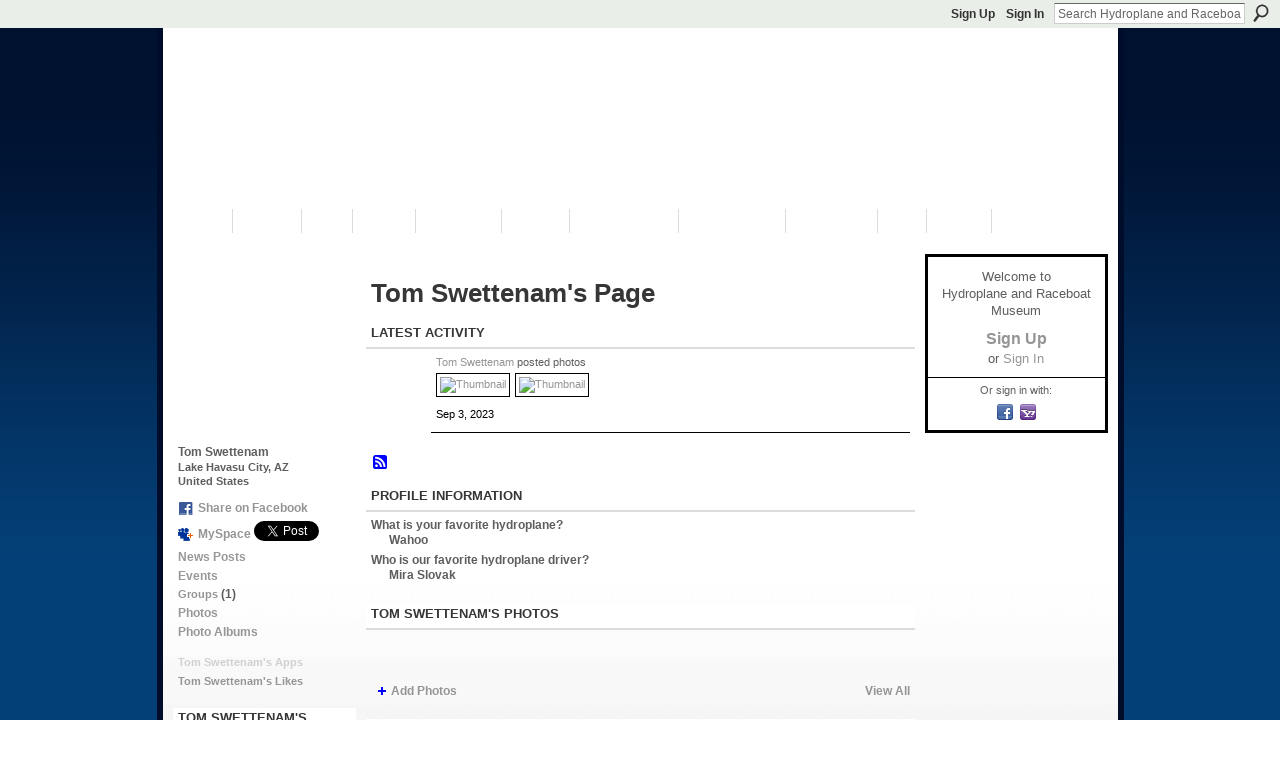

--- FILE ---
content_type: text/html; charset=UTF-8
request_url: http://thunderboats.ning.com/profile/TomSwettenam?xg_source=profiles_memberList
body_size: 42643
content:
<!DOCTYPE html>
<html lang="en" xmlns:og="http://ogp.me/ns#">
    <head data-layout-view="default">
<script>
    window.dataLayer = window.dataLayer || [];
        </script>
<!-- Google Tag Manager -->
<script>(function(w,d,s,l,i){w[l]=w[l]||[];w[l].push({'gtm.start':
new Date().getTime(),event:'gtm.js'});var f=d.getElementsByTagName(s)[0],
j=d.createElement(s),dl=l!='dataLayer'?'&l='+l:'';j.async=true;j.src=
'https://www.googletagmanager.com/gtm.js?id='+i+dl;f.parentNode.insertBefore(j,f);
})(window,document,'script','dataLayer','GTM-T5W4WQ');</script>
<!-- End Google Tag Manager -->
        <script>(function(){var d={date:8,app:"s",host:"s",ip:4,ua:"s",user:"s",url:"s",html:4,css:4,render:4,js:4,nlr:4,nlr_eval:4,img:4,embed:4,obj:4,mcc:4,mcr:4,mct:4,nac:4,pac:4,l_t:"s"},h=document,e="getElementsByTagName",i=window,c=function(){return(new Date).getTime()},f=c(),g={},b={},a={},j=i.bzplcm={listen:{},start:function(k){b[k]=c();return j},stop:function(k){g[k]=c()-b[k];return j},ts:function(k){g[k]=c()-f;return j},abs_ts:function(k){g[k]=c();return j},add:function(l){for(var k in l){if("function"!=typeof l[k]){a[k]=l[k]}}},send:function(){if(!g.he){j.ts("he")}a.date=["xdate"];a.host=["xhost"];a.ip=["xip"];a.ua=["xua"];a.url=["xpath"];a.html=g.he-g.hb;a.css=g.ca-g.cb;a.render=g.jb-g.hb;a.js=g.ja-g.jb;a.nlr=g.nr-g.ns;a.nlr_eval=g.ni+g.ne;a.img=h[e]("img").length;a.embed=h[e]("embed").length;a.obj=h[e]("object").length;if(i.xg&&i.xg.xnTrackEvent){i.xg.xnTrackEvent(d,"BazelCSPerfLite",a)}}}})();</script><script>if(window.bzplcm)window.bzplcm.ts('hb')</script>    <meta http-equiv="Content-Type" content="text/html; charset=utf-8" />
    <title>Tom Swettenam&#039;s Page - Hydroplane and Raceboat Museum</title>
    <link rel="icon" href="http://thunderboats.ning.com/favicon.ico" type="image/x-icon" />
    <link rel="SHORTCUT ICON" href="http://thunderboats.ning.com/favicon.ico" type="image/x-icon" />
    <meta name="description" content="Tom Swettenam's Page on Hydroplane and Raceboat Museum" />
    <meta name="keywords" content="Hydroplane, History, Racing, Museum" />
<meta name="title" content="Tom Swettenam&#039;s Page" />
<meta property="og:type" content="website" />
<meta property="og:url" content="http://thunderboats.ning.com/profiles/profile/show?id=TomSwettenam&amp;xg_source=profiles_memberList" />
<meta property="og:title" content="Tom Swettenam&#039;s Page" />
<meta property="og:image" content="http://storage.ning.com/topology/rest/1.0/file/get/1293689283?profile=RESIZE_710x&amp;width=183&amp;height=183&amp;crop=1%3A1">
<meta name="twitter:card" content="summary" />
<meta name="twitter:title" content="Tom Swettenam&#039;s Page" />
<meta name="twitter:description" content="Tom Swettenam's Page on Hydroplane and Raceboat Museum" />
<meta name="twitter:image" content="http://storage.ning.com/topology/rest/1.0/file/get/1293689283?profile=RESIZE_710x&amp;width=183&amp;height=183&amp;crop=1%3A1" />
<link rel="image_src" href="http://storage.ning.com/topology/rest/1.0/file/get/1293689283?profile=RESIZE_710x&amp;width=183&amp;height=183&amp;crop=1%3A1" />
<script type="text/javascript">
    djConfig = { baseScriptUri: 'http://thunderboats.ning.com/xn/static-6.11.8.1/js/dojo-0.3.1-ning/', isDebug: false }
ning = {"CurrentApp":{"premium":true,"iconUrl":"https:\/\/storage.ning.com\/topology\/rest\/1.0\/file\/get\/2745832020?profile=UPSCALE_150x150","url":"httpthunderboats.ning.com","domains":[],"online":true,"privateSource":true,"id":"thunderboats","appId":6315479,"description":"The Hydroplane &amp; Raceboat Museum is the nation&#039;s only public museum dedicated solely to powerboat racing.","name":"Hydroplane and Raceboat Museum","owner":"246tk6zdw9cbo","createdDate":"2010-10-09T18:17:31.000Z","runOwnAds":false,"category":{"Hydroplane":null,"History":null,"Racing":null,"Museum":null},"tags":["Hydroplane","History","Racing","Museum"]},"CurrentProfile":null,"maxFileUploadSize":5};
        (function(){
            if (!window.ning) { return; }

            var age, gender, rand, obfuscated, combined;

            obfuscated = document.cookie.match(/xgdi=([^;]+)/);
            if (obfuscated) {
                var offset = 100000;
                obfuscated = parseInt(obfuscated[1]);
                rand = obfuscated / offset;
                combined = (obfuscated % offset) ^ rand;
                age = combined % 1000;
                gender = (combined / 1000) & 3;
                gender = (gender == 1 ? 'm' : gender == 2 ? 'f' : 0);
                ning.viewer = {"age":age,"gender":gender};
            }
        })();

        if (window.location.hash.indexOf('#!/') == 0) {
        window.location.replace(window.location.hash.substr(2));
    }
    window.xg = window.xg || {};
xg.captcha = {
    'shouldShow': false,
    'siteKey': '6Ldf3AoUAAAAALPgNx2gcXc8a_5XEcnNseR6WmsT'
};
xg.addOnRequire = function(f) { xg.addOnRequire.functions.push(f); };
xg.addOnRequire.functions = [];
xg.addOnFacebookLoad = function (f) { xg.addOnFacebookLoad.functions.push(f); };
xg.addOnFacebookLoad.functions = [];
xg._loader = {
    p: 0,
    loading: function(set) {  this.p++; },
    onLoad: function(set) {
                this.p--;
        if (this.p == 0 && typeof(xg._loader.onDone) == 'function') {
            xg._loader.onDone();
        }
    }
};
xg._loader.loading('xnloader');
if (window.bzplcm) {
    window.bzplcm._profileCount = 0;
    window.bzplcm._profileSend = function() { if (window.bzplcm._profileCount++ == 1) window.bzplcm.send(); };
}
xg._loader.onDone = function() {
            if(window.bzplcm)window.bzplcm.start('ni');
        xg.shared.util.parseWidgets();    var addOnRequireFunctions = xg.addOnRequire.functions;
    xg.addOnRequire = function(f) { f(); };
    try {
        if (addOnRequireFunctions) { dojo.lang.forEach(addOnRequireFunctions, function(onRequire) { onRequire.apply(); }); }
    } catch (e) {
        if(window.bzplcm)window.bzplcm.ts('nx').send();
        throw e;
    }
    if(window.bzplcm) { window.bzplcm.stop('ni'); window.bzplcm._profileSend(); }
};
window.xn = { track: { event: function() {}, pageView: function() {}, registerCompletedFlow: function() {}, registerError: function() {}, timer: function() { return { lapTime: function() {} }; } } };</script>
<link rel="alternate" type="application/atom+xml" title="Tom Swettenam&#039;s Friends - Hydroplane and Raceboat Museum" href="http://thunderboats.ning.com/profiles/friend/feed?user=3b77ziqmsc5z9&amp;xn_auth=no" /><link rel="alternate" type="application/rss+xml" title="Latest Activity - Hydroplane and Raceboat Museum" href="http://thunderboats.ning.com/activity/log/list?fmt=rss&amp;screenName=3b77ziqmsc5z9" />
<style type="text/css" media="screen,projection">
#xg_navigation ul div.xg_subtab ul li a {
    color:#919191;
    background:#F2F2F2;
}
#xg_navigation ul div.xg_subtab ul li a:hover {
    color:#5E5E5E;
    background:#D9D9D9;
}
</style>
<script>if(window.bzplcm)window.bzplcm.ts('cb')</script>
<style type="text/css" media="screen,projection">
@import url("http://static.ning.com/socialnetworkmain/widgets/index/css/common.min.css?xn_version=1229287718");
@import url("http://static.ning.com/socialnetworkmain/widgets/profiles/css/component.min.css?xn_version=467783652");

</style>

<style type="text/css" media="screen,projection">
@import url("/generated-694690f65415f9-44769345-css?xn_version=202512201152");

</style>

<style type="text/css" media="screen,projection">
@import url("/generated-69468fc8819048-61167015-css?xn_version=202512201152");

</style>

<!--[if IE 6]>
    <link rel="stylesheet" type="text/css" href="http://static.ning.com/socialnetworkmain/widgets/index/css/common-ie6.min.css?xn_version=463104712" />
<![endif]-->
<!--[if IE 7]>
<link rel="stylesheet" type="text/css" href="http://static.ning.com/socialnetworkmain/widgets/index/css/common-ie7.css?xn_version=2712659298" />
<![endif]-->
<script>if(window.bzplcm)window.bzplcm.ts('ca')</script><link rel="EditURI" type="application/rsd+xml" title="RSD" href="http://thunderboats.ning.com/profiles/blog/rsd" />
<script type="text/javascript">(function(a,b){if(/(android|bb\d+|meego).+mobile|avantgo|bada\/|blackberry|blazer|compal|elaine|fennec|hiptop|iemobile|ip(hone|od)|iris|kindle|lge |maemo|midp|mmp|netfront|opera m(ob|in)i|palm( os)?|phone|p(ixi|re)\/|plucker|pocket|psp|series(4|6)0|symbian|treo|up\.(browser|link)|vodafone|wap|windows (ce|phone)|xda|xiino/i.test(a)||/1207|6310|6590|3gso|4thp|50[1-6]i|770s|802s|a wa|abac|ac(er|oo|s\-)|ai(ko|rn)|al(av|ca|co)|amoi|an(ex|ny|yw)|aptu|ar(ch|go)|as(te|us)|attw|au(di|\-m|r |s )|avan|be(ck|ll|nq)|bi(lb|rd)|bl(ac|az)|br(e|v)w|bumb|bw\-(n|u)|c55\/|capi|ccwa|cdm\-|cell|chtm|cldc|cmd\-|co(mp|nd)|craw|da(it|ll|ng)|dbte|dc\-s|devi|dica|dmob|do(c|p)o|ds(12|\-d)|el(49|ai)|em(l2|ul)|er(ic|k0)|esl8|ez([4-7]0|os|wa|ze)|fetc|fly(\-|_)|g1 u|g560|gene|gf\-5|g\-mo|go(\.w|od)|gr(ad|un)|haie|hcit|hd\-(m|p|t)|hei\-|hi(pt|ta)|hp( i|ip)|hs\-c|ht(c(\-| |_|a|g|p|s|t)|tp)|hu(aw|tc)|i\-(20|go|ma)|i230|iac( |\-|\/)|ibro|idea|ig01|ikom|im1k|inno|ipaq|iris|ja(t|v)a|jbro|jemu|jigs|kddi|keji|kgt( |\/)|klon|kpt |kwc\-|kyo(c|k)|le(no|xi)|lg( g|\/(k|l|u)|50|54|\-[a-w])|libw|lynx|m1\-w|m3ga|m50\/|ma(te|ui|xo)|mc(01|21|ca)|m\-cr|me(rc|ri)|mi(o8|oa|ts)|mmef|mo(01|02|bi|de|do|t(\-| |o|v)|zz)|mt(50|p1|v )|mwbp|mywa|n10[0-2]|n20[2-3]|n30(0|2)|n50(0|2|5)|n7(0(0|1)|10)|ne((c|m)\-|on|tf|wf|wg|wt)|nok(6|i)|nzph|o2im|op(ti|wv)|oran|owg1|p800|pan(a|d|t)|pdxg|pg(13|\-([1-8]|c))|phil|pire|pl(ay|uc)|pn\-2|po(ck|rt|se)|prox|psio|pt\-g|qa\-a|qc(07|12|21|32|60|\-[2-7]|i\-)|qtek|r380|r600|raks|rim9|ro(ve|zo)|s55\/|sa(ge|ma|mm|ms|ny|va)|sc(01|h\-|oo|p\-)|sdk\/|se(c(\-|0|1)|47|mc|nd|ri)|sgh\-|shar|sie(\-|m)|sk\-0|sl(45|id)|sm(al|ar|b3|it|t5)|so(ft|ny)|sp(01|h\-|v\-|v )|sy(01|mb)|t2(18|50)|t6(00|10|18)|ta(gt|lk)|tcl\-|tdg\-|tel(i|m)|tim\-|t\-mo|to(pl|sh)|ts(70|m\-|m3|m5)|tx\-9|up(\.b|g1|si)|utst|v400|v750|veri|vi(rg|te)|vk(40|5[0-3]|\-v)|vm40|voda|vulc|vx(52|53|60|61|70|80|81|83|85|98)|w3c(\-| )|webc|whit|wi(g |nc|nw)|wmlb|wonu|x700|yas\-|your|zeto|zte\-/i.test(a.substr(0,4)))window.location.replace(b)})(navigator.userAgent||navigator.vendor||window.opera,'http://thunderboats.ning.com/m/profile?screenName=3b77ziqmsc5z9');</script>
    </head>
    <body>
<!-- Google Tag Manager (noscript) -->
<noscript><iframe src="https://www.googletagmanager.com/ns.html?id=GTM-T5W4WQ"
height="0" width="0" style="display:none;visibility:hidden"></iframe></noscript>
<!-- End Google Tag Manager (noscript) -->
        <div id='fb-root'></div>
<script>
  window.fbAsyncInit = function () {
    FB.init({
      appId      : '125555530835899', 
      status     : true,   
      cookie     : true,   
      xfbml      : false, 
      version    : 'v2.3'  
    });
    var n = xg.addOnFacebookLoad.functions.length;
    for (var i = 0; i < n; i++) {
      xg.addOnFacebookLoad.functions[i]();
    }
    xg.addOnFacebookLoad = function (f) { f(); };
    xg.addOnFacebookLoad.functions = [];
  };
  (function() {
    var e = document.createElement('script');
    e.src = document.location.protocol + '//connect.facebook.net/en_US/sdk.js';
    e.async = true;
    document.getElementById('fb-root').appendChild(e);
  })();
</script>        <div id="xn_bar">
            <div id="xn_bar_menu">
                <div id="xn_bar_menu_branding" >
                                    </div>

                <div id="xn_bar_menu_more">
                    <form id="xn_bar_menu_search" method="GET" action="http://thunderboats.ning.com/main/search/search">
                        <fieldset>
                            <input type="text" name="q" id="xn_bar_menu_search_query" value="Search Hydroplane and Raceboat Museum" _hint="Search Hydroplane and Raceboat Museum" accesskey="4" class="text xj_search_hint" />
                            <a id="xn_bar_menu_search_submit" href="#" onclick="document.getElementById('xn_bar_menu_search').submit();return false">Search</a>
                        </fieldset>
                    </form>
                </div>

                            <ul id="xn_bar_menu_tabs">
                                            <li><a href="http://thunderboats.ning.com/main/authorization/signUp?target=http%3A%2F%2Fthunderboats.ning.com%2Fprofiles%2Fprofile%2Fshow%3Fid%3DTomSwettenam%26xg_source%3Dprofiles_memberList">Sign Up</a></li>
                                                <li><a href="http://thunderboats.ning.com/main/authorization/signIn?target=http%3A%2F%2Fthunderboats.ning.com%2Fprofiles%2Fprofile%2Fshow%3Fid%3DTomSwettenam%26xg_source%3Dprofiles_memberList">Sign In</a></li>
                                    </ul>
                        </div>
        </div>
        
        
        <div id="xg" class="xg_theme xg_widget_profiles xg_widget_profiles_profile xg_widget_profiles_profile_show" data-layout-pack="classic">
            <div id="xg_head">
                <div id="xg_masthead">
                    <p id="xg_sitename"><a id="application_name_header_link" href="/">Hydroplane and Raceboat Museum</a></p>
                    <p id="xg_sitedesc" class="xj_site_desc">We&#039;re racing through history!</p>
                </div>
                <div id="xg_navigation">
                    <ul>
    <li id="xg_tab_xn38" class="xg_subtab"><a href="/page/visit-us"><span>VISIT US</span></a></li><li dojoType="SubTabHover" id="xg_tab_xn26" class="xg_subtab"><a href="/"><span>Museum</span></a><div class="xg_subtab" style="display:none;position:absolute;"><ul class="xg_subtab" style="display:block;" ><li style="list-style:none !important;display:block;text-align:left;"><a href="/page/mission-1" style="float:none;"><span>Mission</span></a></li><li style="list-style:none !important;display:block;text-align:left;"><a href="/page/leadership-1" style="float:none;"><span>Leadership</span></a></li><li style="list-style:none !important;display:block;text-align:left;"><a href="/page/membership" style="float:none;"><span>Join</span></a></li><li style="list-style:none !important;display:block;text-align:left;"><a href="/page/rental" style="float:none;"><span>Rent the Museum</span></a></li></ul></div></li><li id="xg_tab_blogs" class="xg_subtab"><a href="/profiles/blog/list"><span>News</span></a></li><li id="xg_tab_events" class="xg_subtab"><a href="/events"><span>Events</span></a></li><li dojoType="SubTabHover" id="xg_tab_xn22" class="xg_subtab"><a href="/page/programs"><span>Programs</span></a><div class="xg_subtab" style="display:none;position:absolute;"><ul class="xg_subtab" style="display:block;" ><li style="list-style:none !important;display:block;text-align:left;"><a href="/page/j-hydro" style="float:none;"><span>J-Hydro</span></a></li><li style="list-style:none !important;display:block;text-align:left;"><a href="/page/victory-education-program" style="float:none;"><span>Victory Education</span></a></li><li style="list-style:none !important;display:block;text-align:left;"><a href="/page/warriors-on-the-water" style="float:none;"><span>Warriors on the Water</span></a></li></ul></div></li><li id="xg_tab_xn7" class="xg_subtab"><a href="/page/page/list"><span>History</span></a></li><li id="xg_tab_xn3" class="xg_subtab"><a href="/page/restorations-1"><span>Restorations</span></a></li><li dojoType="SubTabHover" id="xg_tab_xn27" class="xg_subtab"><a href="/page/video-vault"><span>Hydro Videos</span></a><div class="xg_subtab" style="display:none;position:absolute;"><ul class="xg_subtab" style="display:block;" ><li style="list-style:none !important;display:block;text-align:left;"><a href="/page/thunderboats-video" style="float:none;"><span>Thunderboats Video</span></a></li><li style="list-style:none !important;display:block;text-align:left;"><a href="/page/video-vault-1" style="float:none;"><span>Video Vault</span></a></li><li style="list-style:none !important;display:block;text-align:left;"><a href="/video" style="float:none;"><span>Member Videos</span></a></li></ul></div></li><li id="xg_tab_xn2" class="xg_subtab"><a href="/photo"><span>Fan Photos</span></a></li><li dojoType="SubTabHover" id="xg_tab_xn5" class="xg_subtab"><a href="http://www.hydromuseumstore.org" target="_blank"><span>Shop</span></a><div class="xg_subtab" style="display:none;position:absolute;"><ul class="xg_subtab" style="display:block;" ><li style="list-style:none !important;display:block;text-align:left;"><a href="http://www.hydromuseumstore.org" target="_blank" style="float:none;"><span>Museum Store</span></a></li><li style="list-style:none !important;display:block;text-align:left;"><a href="http://stores.ebay.com/The-Hydroplane-Museum-Store" target="_blank" style="float:none;"><span>eBay Store</span></a></li></ul></div></li><li dojoType="SubTabHover" id="xg_tab_xn19" class="xg_subtab"><a href="http://www.hydromuseumstore.org/museum-donations/" target="_blank"><span>Donate</span></a><div class="xg_subtab" style="display:none;position:absolute;"><ul class="xg_subtab" style="display:block;" ><li style="list-style:none !important;display:block;text-align:left;"><a href="http://www.thunderboats.org/files/InKindDonationForm.pdf" target="_blank" style="float:none;"><span>Download Donation Form</span></a></li></ul></div></li></ul>

                </div>
            </div>
            
            <div id="xg_body">
                
                <div class="xg_column xg_span-16 xj_classic_canvas">
                    <div  class='xg_colgroup first-child last-child'>
<div _maxEmbedWidth="730" _columnCount="3"  class='xg_3col first-child'>
<div  class='xg_colgroup last-child'>
<div _maxEmbedWidth="171" _columnCount="1"  id="xg_layout_column_1" class='xg_1col first-child'>
<div class="xg_module xg_module_with_dialog module_user_summary">
    <div class="module_user_thumbnail">
        <div>
            <span class="table_img dy-avatar dy-avatar-full-width "><img id="xj_photo_img_tag" _origImgUrl="http://storage.ning.com/topology/rest/1.0/file/get/1293689283?profile=original" class="photo " src="http://storage.ning.com/topology/rest/1.0/file/get/1293689283?profile=RESIZE_710x&amp;width=184&amp;height=184&amp;crop=1%3A1" alt="" /></span>        </div>
    </div><!-- module_user_thumbnail -->
    <div class="xg_module_body profile vcard">
        <dl class="last-child">
            <dt class="fn">
                <span class="fn">Tom Swettenam</span>
                <span><ul class="member_detail"><li>Lake Havasu City, AZ</li><li>United States</li></ul></span>            </dt>
            	            <dd class="profile-social-buttons">        <a class="post_to_facebook xj_post_to_facebook_stream dy-displaynone" href="http://www.facebook.com/share.php?u=http%3A%2F%2Fthunderboats.ning.com%2Fprofile%2FTomSwettenam%3Fxg_source%3Dfacebook&amp;t=Tom%20Swettenam%27s%20profile%20on%20Hydroplane%20and%20Raceboat%20Museum"
                _args="{&quot;name&quot;:&quot;Tom Swettenam&#039;s profile on Hydroplane and Raceboat Museum&quot;,&quot;href&quot;:&quot;http:\/\/thunderboats.ning.com\/profile\/TomSwettenam?xg_source=facebook&quot;,&quot;text&quot;:&quot;Share on Facebook&quot;,&quot;description&quot;:&quot;Lake Havasu City, AZ, United States&quot;,&quot;media&quot;:[{&quot;type&quot;:&quot;image&quot;,&quot;src&quot;:&quot;http:\/\/storage.ning.com\/topology\/rest\/1.0\/file\/get\/1293689283?profile=RESIZE_180x180&amp;width=90&amp;height=90&amp;crop=1:1&quot;,&quot;href&quot;:&quot;http:\/\/thunderboats.ning.com\/profile\/TomSwettenam?xg_source=facebook&quot;}],&quot;actionLink&quot;:{&quot;text&quot;:&quot;View Profile&quot;,&quot;href&quot;:&quot;http:\/\/thunderboats.ning.com\/profile\/TomSwettenam?xg_source=facebook&quot;},&quot;log&quot;:{&quot;module&quot;:&quot;profiles&quot;,&quot;page&quot;:&quot;profile&quot;,&quot;action&quot;:&quot;show&quot;},&quot;private&quot;:false,&quot;user&quot;:null,&quot;contentId&quot;:null,&quot;display&quot;:false,&quot;userMessage&quot;:&quot;&quot;,&quot;pageId&quot;:null}"
                >Share on Facebook</a>
            <a class="post_to_facebook xj_post_to_facebook_stream " href="http://www.facebook.com/share.php?u=http%3A%2F%2Fthunderboats.ning.com%2Fprofile%2FTomSwettenam%3Fxg_source%3Dfacebook&amp;t=Tom%20Swettenam%27s%20profile%20on%20Hydroplane%20and%20Raceboat%20Museum"
                _args="{&quot;name&quot;:&quot;Tom Swettenam&#039;s profile on Hydroplane and Raceboat Museum&quot;,&quot;href&quot;:&quot;http:\/\/thunderboats.ning.com\/profile\/TomSwettenam?xg_source=facebook&quot;,&quot;text&quot;:&quot;Share on Facebook&quot;,&quot;description&quot;:&quot;Lake Havasu City, AZ, United States&quot;,&quot;media&quot;:[{&quot;type&quot;:&quot;image&quot;,&quot;src&quot;:&quot;http:\/\/storage.ning.com\/topology\/rest\/1.0\/file\/get\/1293689283?profile=RESIZE_180x180&amp;width=90&amp;height=90&amp;crop=1:1&quot;,&quot;href&quot;:&quot;http:\/\/thunderboats.ning.com\/profile\/TomSwettenam?xg_source=facebook&quot;}],&quot;actionLink&quot;:{&quot;text&quot;:&quot;View Profile&quot;,&quot;href&quot;:&quot;http:\/\/thunderboats.ning.com\/profile\/TomSwettenam?xg_source=facebook&quot;},&quot;log&quot;:{&quot;module&quot;:&quot;profiles&quot;,&quot;page&quot;:&quot;profile&quot;,&quot;action&quot;:&quot;show&quot;},&quot;private&quot;:false,&quot;user&quot;:null,&quot;contentId&quot;:null,&quot;userMessage&quot;:&quot;&quot;,&quot;pageId&quot;:null,&quot;display&quot;:null}"
                >Share on Facebook</a>
    <a href="http://www.myspace.com/Modules/PostTo/Pages/?t=Checking%20out%20Tom%20Swettenam%27s%20Profile%20on%20Hydroplane%20and%20Raceboat%20Museum%3A&c=Tom%20Swettenam&u=http%3A%2F%2Fthunderboats.ning.com%2Fprofile%2FTomSwettenam%3Fxg_source%3Dprofiles_memberList&l=2" class="post_to_myspace" target="_blank">MySpace</a>            <script>!function(d,s,id){var js,fjs=d.getElementsByTagName(s)[0];if(!d.getElementById(id)){js=d.createElement(s);js.id=id;js.src="//platform.twitter.com/widgets.js";fjs.parentNode.insertBefore(js,fjs);}}(document,"script","twitter-wjs");</script>
                    <span class="xg_tweet">
        <a href="https://twitter.com/share" class="post_to_twitter twitter-share-button" target="_blank"
            data-text="Checking out Tom Swettenam&#039;s Profile on Hydroplane and Raceboat Museum:" data-url="http://thunderboats.ning.com/profile/TomSwettenam?xg_source=profiles_memberList" data-count="none" data-dnt="true">Tweet</a>
        </span>
        </dd>        </dl>
    </div>
    <div class="xg_module_body">
        <ul class="nobullets last-child">
            <li class="disabled">News Posts</li><li class="disabled">Events</li><li><a href="http://thunderboats.ning.com/groups/group/listForContributor?user=3b77ziqmsc5z9">Groups</a> (1)</li><li class="disabled">Photos</li><li class="disabled">Photo Albums</li>        </ul>
    </div>

            <div class="xg_module_body">
            <ul class="nobullets last-child">
                <li  class="disabled"><a href="http://thunderboats.ning.com/profiles/profile/apps?screenName=3b77ziqmsc5z9">Tom Swettenam's Apps</a></li>
                    <li><a href="http://thunderboats.ning.com/profiles/like/list?screenName=3b77ziqmsc5z9">Tom Swettenam's Likes</a></li>            </ul>
        </div>
    </div>
<div class="no_cross_container xg_module module_members">
    <div class="xg_module_head">
        <h2>Tom Swettenam's Friends</h2>
    </div>

    <div class="xg_module_body body_small">
    <ul class="clist">            <li><a href="/profile/RouhartSophie" title="S.Marie"><img class="newrow photo" src="http://storage.ning.com/topology/rest/1.0/file/get/8888967652?profile=RESIZE_48X48&width=48&height=48&crop=1%3A1" alt="S.Marie" height="48" width="48" style="width:48px; height:48px"></a></li>
                <li><a href="/profile/JimMesick" title="Jim Mesick"><img class="photo" src="http://storage.ning.com/topology/rest/1.0/file/get/112020318?profile=original&width=48&height=48&crop=1%3A1&xj_user_default=1" alt="Jim Mesick" height="48" width="48" style="width:48px; height:48px"></a></li>
                <li><a href="/profile/DavidDWilliams" title="David D. Williams"><img class="photo" src="http://storage.ning.com/topology/rest/1.0/file/get/66498370?profile=RESIZE_48X48&width=48&height=48&crop=1%3A1" alt="David D. Williams" height="48" width="48" style="width:48px; height:48px"></a></li>
    </ul>
    </div>
            <div class="xg_module_foot">
            <ul>
                <li class="right"><a href="/friends/TomSwettenam">View All</a></li>            </ul>
        </div>
    </div>
<div class="xg_module module_groups">
    <div class="xg_module_head">
        <h2>Tom Swettenam&#039;s Groups</h2>
    </div>
            <div class="xg_module_body body_list">
                            <ul class="clist">
                        <li class="xg_lightborder last-child">
        <div class="ib">
                        <a href="http://thunderboats.ning.com/group/196265missbardahl"><img  src="http://storage.ning.com/topology/rest/1.0/file/get/32166451?profile=RESIZE_48X48&amp;crop=1%3A1&amp;width=40" width="40" height="40" alt="1962-65 Miss Bardahl" /></a>
        </div>
        <div class="tb">
            <h3><a href="http://thunderboats.ning.com/group/196265missbardahl">1962-65 Miss Bardahl</a></h3>
            <p class="xg_lightfont">29 members</p>
                    </div>
    </li>                </ul>
                    </div>
                <div class="xg_module_foot">
                <ul>
                                            <li class="right"><a href="http://thunderboats.ning.com/groups/group/listForContributor?user=3b77ziqmsc5z9">View All</a></li>
                                    </ul>
            </div>
        </div>
&nbsp;</div>
<div _maxEmbedWidth="540" _columnCount="2"  id="xg_layout_column_2" class='xg_2col last-child'>
    <div class="xg_headline">
<div class="tb"><h1>Tom Swettenam&#039;s Page</h1>
    </div>
</div>
<div id="xg_profile_activity"
    class="xg_module xg_module_activity indented_content profile column_2"
    dojotype="ActivityModule"
    data-module_name="activity"
    _isProfile="1"
    _isAdmin=""
    _activityOptionsAvailable="1"
    _columnCount="2"
    _maxEmbedWidth="540"
    _embedLocatorId="15/profiles/3b77ziqmsc5z9"
    _refreshUrl="http://thunderboats.ning.com/activity/embed/refresh?id=15%2Fprofiles%2F3b77ziqmsc5z9&amp;xn_out=json"
    _activitynum="16"
    data-owner-name="3b77ziqmsc5z9"
    data-excerpt-length="500"
    data-get-items-url="http://thunderboats.ning.com/activity/index/getActivityItems?xn_out=json"

 >

    <div class="xg_module_head">
        <h2>Latest Activity</h2>
    </div>
    <div class="xg_module_body ">
            <div class="xg_new_activity_items_container dy-displaynone">
            <button class="xj-new-feed-items xg_show_activity_items">
                <span class="xg_more_activity_arrow"></span>
                <span class="xj-new-item-text"></span>
            </button>
        </div>
        <div class="module module-feed">
            <div id="feed-d5fef87ce8e64df5cc5447bcc61fde55" class="feed-story  avatar-off xg_separator xj_activity_item" ><span class="feed-story-header dy-clearfix"><a href="http://thunderboats.ning.com/profile/TomSwettenam?xg_source=activity">Tom Swettenam</a> posted photos</span><div class="feed-story-body dy-clearfix"><div class="rich"><div class="rich-thumbs rich-thumbs-3264"><div class=" dy-content-thumb-link xg_lightborder"> <a  href="http://thunderboats.ning.com/photo/3c0e844d-1357-4e56-88fa-7f83c37615b7"><img src="http://storage.ning.com/topology/rest/1.0/file/get/12216319699?profile=RESIZE_180x180&amp;width=128&amp;xn_version=202512201152" width="128"  alt="Thumbnail" style="width:128px;"/></a></div><div class=" dy-content-thumb-link xg_lightborder"> <a  href="http://thunderboats.ning.com/photo/059f204a-54fe-4a51-b1d6-5b41d5e263f0"><img src="http://storage.ning.com/topology/rest/1.0/file/get/12216320898?profile=RESIZE_180x180&amp;width=128&amp;xn_version=202512201152" width="128"  alt="Thumbnail" style="width:128px;"/></a></div></div></div></div><div class="feed-event-info "><span class="event-info-timestamp xg_lightfont" data-time="Sun, 03 Sep 2023 23:31:29 +0000">Sep 3, 2023</span></div></div>        </div>
    </div>

    <div class="xg_module_foot">
                <ul class="feed_foot_icons">
                    <li class="left"><a class="xg_icon xg_icon-rss" href="http://thunderboats.ning.com/activity/log/list?fmt=rss&amp;screenName=3b77ziqmsc5z9">RSS</a></li>
         </ul>
        </div></div>
<div class="xg_module module_about_user">
    <div class="xg_module_head">
		<h2>Profile Information</h2>
                    </div>
            <div class="xg_module_body">
                    <dl >
                <dt>What is your favorite hydroplane?</dt>
                <dd>Wahoo</dd>
            </dl>
                                <dl >
                <dt>Who is our favorite hydroplane driver?</dt>
                <dd>Mira Slovak</dd>
            </dl>
                            </div>
    </div>
<div class="xg_module module_photo" data-module_name="photo">
    <div class="xg_module_head">
        <h2>Tom Swettenam&#039;s Photos</h2>
    </div>
    <div class="xg_module_body body_slideshow xj_slideshow_body">
                <div class="xg_slick_slider" data-load-url="http://thunderboats.ning.com/photo/photo/slideshowFeedForContributor?screenName=3b77ziqmsc5z9&mtime=1718753244&x=ugyw7o9HMNKi4HIYX8vLY9x2hSWtvFlw"></div>            </div>
                <div class="xg_module_foot">
        <ul>
                            <li class="left"><a href="http://thunderboats.ning.com/photo/photo/chooseUploader" class="xg_sprite xg_sprite-add">Add Photos</a></li>
                                        <li class="right"><a href="http://thunderboats.ning.com/photo/photo/listForContributor?screenName=3b77ziqmsc5z9">View All</a></li>
                                <li class="right photo-facebook-share" style="display:none; margin-right:10px;" ><a target="_blank"
                        href="http://www.facebook.com/share.php?u=http%3A%2F%2Fthunderboats.ning.com%2Fphoto%2Fphoto%2FlistForContributor%3FscreenName%3D3b77ziqmsc5z9%26from%3Dfb"><img src="http://static.ning.com/socialnetworkmain/widgets/index/gfx/icon/facebook.gif?xn_version=2156446720" alt="Facebook" /></a></li>
                    <script>
                        xg.addOnRequire(function () {
                            x$('.module_photo').mouseover(function () { x$(this).find('.photo-facebook-share').show(); })
                                    .mouseout(function () { x$(this).find('.photo-facebook-share').hide(); });
                        });
                    </script>
                    </ul>
    </div></div>
<div class="no_cross_container xg_module xg_module_comment_wall">
    <div id="com" class="xg_module_head">
    <h2 id="chatter_box_heading" numComments="0">Comment Wall</h2>
</div>            <div class="xg_module_body">
            <a name="add_comment"></a>
  <h3>You need to be a member of Hydroplane and Raceboat Museum to add comments!</h3>
             <p><a href="http://thunderboats.ning.com/main/authorization/signUp?target=http%3A%2F%2Fthunderboats.ning.com%2Fprofiles%2Fprofile%2Fshow%3Fid%3DTomSwettenam%26xg_source%3Dprofiles_memberList">Join Hydroplane and Raceboat Museum</a></p>
          </div>
        <div class="xg_module_body xj_ajax">
            <div id="xg_profiles_chatterwall_list" _scrollTo="">
  <ul class="list chatter nobullets">
    <li class="sparse" id="xg_profiles_chatterwall_empty" >No comments yet!</li>
  </ul>
</div>

        </div>    </div>
&nbsp;</div>
</div>
&nbsp;</div>
<div _maxEmbedWidth="173" _columnCount="1"  class='xg_1col last-child'>
&nbsp;</div>
</div>

                </div>
                <div class="xg_column xg_span-4 xg_last xj_classic_sidebar">
                        <div class="xg_module" id="xg_module_account">
        <div class="xg_module_body xg_signup xg_lightborder">
            <p>Welcome to<br />Hydroplane and Raceboat Museum</p>
                        <p class="last-child"><big><strong><a href="http://thunderboats.ning.com/main/authorization/signUp?target=http%3A%2F%2Fthunderboats.ning.com%2Fprofiles%2Fprofile%2Fshow%3Fid%3DTomSwettenam%26xg_source%3Dprofiles_memberList">Sign Up</a></strong></big><br/>or <a href="http://thunderboats.ning.com/main/authorization/signIn?target=http%3A%2F%2Fthunderboats.ning.com%2Fprofiles%2Fprofile%2Fshow%3Fid%3DTomSwettenam%26xg_source%3Dprofiles_memberList" style="white-space:nowrap">Sign In</a></p>
                            <div class="xg_external_signup xg_lightborder xj_signup">
                    <p class="dy-small">Or sign in with:</p>
                    <ul class="providers">
            <li>
            <a
                onclick="xg.index.authorization.social.openAuthWindow(
                    'https://auth.ning.com/socialAuth/facebook?edfm=d%2B044ZcTMiBOgKc%2FETbGm8LB0FqN7qsJLUBEAF9YhcRdCQG%2BLCU2Dnn%2BnS7C1UtGZqxDCnII4nu9BGwWycGF2bkBOUZuZDkgxhMTMxns8xuOGaqir%2Fo8PLdDuj%2F%2BZiOeqUNej9u2IRXCRofaGkSiifXGs%2BWPt8NsNLBjFcvfiJA7gzqLrlUg2f0JRcX6z6BNXu3gVhHihYF03AngN%2BanBixt54bCcGhFQi5Ig%2FG%2BmBYcsPr5Yzsc1SC%2Bgy%2F%2BnUXZkJIJXwD0T4UAn4nrqjLMoAg7R%2B8jZpvvbjz5L1vWTDZeKOJBM0%2BL%2Bl9xiagtkRl4XME2bwIY4MbmTdLs4dKCl87VgONua19%2FtOiKuWEOpYrI4Th4a%2F4teIO8MroIB7jkFBKT14D%2F4cAb8pmsmR8DiRWB%2BMN5juYyvPaEIDrEqGXlQTHnCWnV0hTsWiWlrC2iqpACYnwyv1dCHKLxKc9enC76QK3AgksMAXcp30e3GqLAXdWxIkJePnjOLk3o%2FyKV'
                    ); return false;">
                            <span class="mini-service mini-service-facebook" title="Facebook"></span>
                        </a>
        </li>
            <li>
            <a
                onclick="xg.index.authorization.social.openAuthWindow(
                    'https://auth.ning.com/socialAuth/yahooopenidconnect?edfm=pQqd6oDZlB9Ge4H3M1O%2F50a2%2Blg1am2dJLR8CjK8oT1tiDsxfZoB90AU%2FVseLTzo5L%2BKkKiNj99kqPx1qCouJMTQ%2FofPiq6J7MiNXZ5rMw1MBHQMRXMUSjGuGB018k46wpWs3nJc%2BNUrrJPyOeFY3eUadszp%2Fow9PQ7lmkih6PNzx9cJZ7ritirHve5psIl8QNsbCzJ4%2BwUOc2KKKxlVwbA7osHs2bEnB4jtfGTQg%2BwcXEyULfWZ4YDBCnTPRfEY6rXyT9m40haUL3eviGUHvX7vyFuh%2FXp4myZwPCvIAdm8i5uvPhCfREp3f9d6vNAXyQBCm8Gb12A3ElIlKZ4Mc8EYTlf1%2FqPOYtqBrU6kgxDOl9FULqWraBgZaYBT6x2ik7%2BYkn9Nhqe97hKeOW%2FDfKN81pnjqUVqhDuLv80ar24%3D'
                ); return false;">
                <span class="mini-service mini-service-yahoo" title="Yahoo!"></span>
            </a>
        </li>
    </ul>
                </div>
                    </div>
    </div>

                </div>
            </div>
            <div id="xg_foot">
                <p class="left">
    © 2026             &nbsp; Hydroplane &amp; Raceboat Museum            &nbsp;
    Powered by<a class="poweredBy-logo" href="https://www.ning.com/" title="" alt="" rel="dofollow">
    <img class="poweredbylogo" width="87" height="15" src="http://static.ning.com/socialnetworkmain/widgets/index/gfx/Ning_MM_footer_blk@2x.png?xn_version=3605040243"
         title="Ning Website Builder" alt="Website builder | Create website | Ning.com">
</a>    </p>
    <p class="right xg_lightfont">
                    <a href="http://thunderboats.ning.com/main/embeddable/list">Badges</a> &nbsp;|&nbsp;
                        <a href="http://thunderboats.ning.com/main/authorization/signUp?target=http%3A%2F%2Fthunderboats.ning.com%2Fmain%2Findex%2Freport" dojoType="PromptToJoinLink" _joinPromptText="Please sign up or sign in to complete this step." _hasSignUp="true" _signInUrl="http://thunderboats.ning.com/main/authorization/signIn?target=http%3A%2F%2Fthunderboats.ning.com%2Fmain%2Findex%2Freport">Report an Issue</a> &nbsp;|&nbsp;
                        <a href="http://thunderboats.ning.com/main/authorization/termsOfService?previousUrl=http%3A%2F%2Fthunderboats.ning.com%2Fprofiles%2Fprofile%2Fshow%3Fid%3DTomSwettenam%26xg_source%3Dprofiles_memberList">Terms of Service</a>
            </p>

            </div>
        </div>
        
        <div id="xj_baz17246" class="xg_theme"></div>
<div id="xg_overlay" style="display:none;">
<!--[if lte IE 6.5]><iframe></iframe><![endif]-->
</div>
<!--googleoff: all--><noscript>
	<style type="text/css" media="screen">
        #xg { position:relative;top:120px; }
        #xn_bar { top:120px; }
	</style>
	<div class="errordesc noscript">
		<div>
            <h3><strong>Hello, you need to enable JavaScript to use Hydroplane and Raceboat Museum.</strong></h3>
            <p>Please check your browser settings or contact your system administrator.</p>
			<img src="/xn_resources/widgets/index/gfx/jstrk_off.gif" alt="" height="1" width="1" />
		</div>
	</div>
</noscript><!--googleon: all-->
<script>if(window.bzplcm)window.bzplcm.ts('jb')</script><script type="text/javascript" src="http://static.ning.com/socialnetworkmain/widgets/lib/core.min.js?xn_version=1651386455"></script>        <script>
            var sources = ["http:\/\/static.ning.com\/socialnetworkmain\/widgets\/lib\/js\/jquery\/jquery.autoResize.js?xn_version=202512201152","https:\/\/www.google.com\/recaptcha\/api.js","http:\/\/static.ning.com\/socialnetworkmain\/widgets\/lib\/js\/slick\/slick.min.js?xn_version=1434432709","http:\/\/static.ning.com\/socialnetworkmain\/widgets\/lib\/js\/jquery\/jquery.ui.widget.js?xn_version=202512201152","http:\/\/static.ning.com\/socialnetworkmain\/widgets\/lib\/js\/jquery\/jquery.iframe-transport.js?xn_version=202512201152","http:\/\/static.ning.com\/socialnetworkmain\/widgets\/lib\/js\/jquery\/jquery.fileupload.js?xn_version=202512201152","https:\/\/storage.ning.com\/topology\/rest\/1.0\/file\/get\/12882191068?profile=original&r=1724772954","https:\/\/storage.ning.com\/topology\/rest\/1.0\/file\/get\/11108759099?profile=original&r=1684134886","https:\/\/storage.ning.com\/topology\/rest\/1.0\/file\/get\/11108867477?profile=original&r=1684135196"];
            var numSources = sources.length;
                        var heads = document.getElementsByTagName('head');
            var node = heads.length > 0 ? heads[0] : document.body;
            var onloadFunctionsObj = {};

            var createScriptTagFunc = function(source) {
                var script = document.createElement('script');
                
                script.type = 'text/javascript';
                                var currentOnLoad = function() {xg._loader.onLoad(source);};
                if (script.readyState) { //for IE (including IE9)
                    script.onreadystatechange = function() {
                        if (script.readyState == 'complete' || script.readyState == 'loaded') {
                            script.onreadystatechange = null;
                            currentOnLoad();
                        }
                    }
                } else {
                   script.onerror = script.onload = currentOnLoad;
                }

                script.src = source;
                node.appendChild(script);
            };

            for (var i = 0; i < numSources; i++) {
                                xg._loader.loading(sources[i]);
                createScriptTagFunc(sources[i]);
            }
        </script>
    <script type="text/javascript">
if (!ning._) {ning._ = {}}
ning._.compat = { encryptedToken: "<empty>" }
ning._.CurrentServerTime = "2026-01-21T19:17:18+00:00";
ning._.probableScreenName = "";
ning._.domains = {
    base: 'ning.com',
    ports: { http: '80', ssl: '443' }
};
ning.loader.version = '202512201152'; // DEP-251220_1:477f7ee 33
djConfig.parseWidgets = false;
</script>
<script>if(window.bzplcm)window.bzplcm.ts('ja')</script><script>window.bzplcm.add({"app":"thunderboats","user":null,"l_t":"profiles","mcr":14,"mct":14});</script>    <script type="text/javascript">
        xg.token = '';
xg.canTweet = false;
xg.cdnHost = 'static.ning.com';
xg.version = '202512201152';
xg.useMultiCdn = true;
xg.staticRoot = 'socialnetworkmain';
xg.xnTrackHost = "coll.ning.com";
    xg.cdnDefaultPolicyHost = 'static';
    xg.cdnPolicy = [];
xg.global = xg.global || {};
xg.global.currentMozzle = 'profiles';
xg.global.userCanInvite = false;
xg.global.requestBase = '';
xg.global.locale = 'en_US';
xg.num_thousand_sep = ",";
xg.num_decimal_sep = ".";
(function() {
    dojo.addOnLoad(function() {
        if(window.bzplcm) { window.bzplcm.ts('hr'); window.bzplcm._profileSend(); }
            });
            ning.loader.require('xg.index.like.desktopLike', 'xg.shared.PostToFacebookStreamLink', 'xg.profiles.embed.chatterwall', 'xg.shared.BlockMessagesLink', 'xg.profiles.embed.unfriend', 'xg.profiles.embed.publisher', 'xg.activity.embed.seeMore', 'xg.index.index.inlineComments', 'xg.activity.embed.ActivityFeedUpdater', 'xg.photo.embed.photo', 'xg.photo.photo.slideshow', 'xg.shared.expandContent', function() { xg._loader.onLoad('xnloader'); });
    })();    </script>
<script>
  (function(i,s,o,g,r,a,m){i['GoogleAnalyticsObject']=r;i[r]=i[r]||function(){
  (i[r].q=i[r].q||[]).push(arguments)},i[r].l=1*new Date();a=s.createElement(o),
  m=s.getElementsByTagName(o)[0];a.async=1;a.src=g;m.parentNode.insertBefore(a,m)
  })(window,document,'script','//www.google-analytics.com/analytics.js','ga');

  ga('create', 'UA-58908595-2', 'auto');
  ga('send', 'pageview');

</script>

<script async src="https://i.simpli.fi/dpx.js?cid=70791&action=100&segment=sthydroplanemuseumpixel&m=1&sifi_tuid=40745"></script><script>if(window.bzplcm)window.bzplcm.ts('he')</script><script>
    document.addEventListener("DOMContentLoaded", function () {
        if (!dataLayer) {
            return;
        }
        var handler = function (event) {
            var element = event.currentTarget;
            if (element.hasAttribute('data-track-disable')) {
                return;
            }
            var options = JSON.parse(element.getAttribute('data-track'));
            dataLayer.push({
                'event'         : 'trackEvent',
                'eventType'     : 'googleAnalyticsNetwork',
                'eventCategory' : options && options.category || '',
                'eventAction'   : options && options.action || '',
                'eventLabel'    : options && options.label || '',
                'eventValue'    : options && options.value || ''
            });
            if (options && options.ga4) {
                dataLayer.push(options.ga4);
            }
        };
        var elements = document.querySelectorAll('[data-track]');
        for (var i = 0; i < elements.length; i++) {
            elements[i].addEventListener('click', handler);
        }
    });
</script>


    </body>
</html>


--- FILE ---
content_type: text/css;charset=UTF-8
request_url: http://thunderboats.ning.com/generated-69468fc8819048-61167015-css?xn_version=202512201152
body_size: 10520
content:
#xg,.xg_floating_module{font-size:1.09091em}#xg_navigation ul li a,#xg_navigation ul li span{font-size:1.00506em;}p.buttongroup a.button,p.buttongroup input.button,p.buttongroup button{_font-size:13px !important;}p.buttongroup input.button,p.buttongroup button{_padding:4px 6px 3px !important;}p.buttongroup a.button{_line-height:12px !important;_position:relative;_margin-bottom:0 !important;_padding:5px 6px 6px !important;_bottom:-3px !important;}.xg_sprite,.xg_icon,.rich-comment,.rich-comment em,.delete,.smalldelete,.activity-delete,ul.rating-themed,ul.rating-themed a:hover,ul.rating-themed a:active,ul.rating-themed a:focus,ul.rating-themed .current{background-image:url(https://static.ning.com/socialnetworkmain/widgets/index/gfx/icons/xg_sprite-0000FF.png?xn_version=3244555409);_background-image:url(https://static.ning.com/socialnetworkmain/widgets/index/gfx/icons/ie6/xg_sprite-0000FF.png?xn_version=4291570312);}a,#xg_manage_promotion a,#xg_manage_network a,#xg_manage_members a,#xg_manage_resources a,#xg_manage_customize a,#xg_manage_premium a,a.button:hover{text-decoration:none;}a:hover,#xg_manage_promotion .navigation-solo a:hover{text-decoration:underline;}#xg_foot,#xg_foot a{color:#333;}#xn_bar #xn_bar_menu a{color:#333 !important;}#xn_bar #xn_bar_menu a:hover{color:#222 !important;}.xg_theme-ningbar-c{color:#333;}.xg_chatArea .xg_chatBar.xg_titleBar a{background-image: url(https://static.ning.com/socialnetworkmain/widgets/index/gfx/icons/xg_sprite-333333.png?xn_version=3244555409) !important;}#xn_bar fieldset{border-color:#aaa;}#xn_bar #xn_brand a span{background-image:url(https://static.ning.com/socialnetworkmain/widgets/index/gfx/ningbar/ningbar-logo-black.png?xn_version=1674653767) !important;}* html #xn_bar #xn_brand a span{background:none !important;filter:progid:DXImageTransform.Microsoft.AlphaImageLoader(src='https://static.ning.com/socialnetworkmain/widgets/index/gfx/ningbar/ningbar-logo-black.png') !important;padding:2px 0 0 3px;}#xn_bar #xn_bar_menu_search_submit{background-position:0 -100px;}
/*----------------------------------------------------------------------
This file is generated whenever you customize the appearance of your
app. We recommend that you avoid editing this file directly; instead,
simply use or not use these styles in your app as desired.
For more information, contact support@ning.com.
----------------------------------------------------------------------*/


/*----------------------------------------------------------------------
Fonts
----------------------------------------------------------------------*/
/* Font (Body Text) */
body, select, input, button, textarea, .xg_theme-body-f {
font-family:/* %textFont% */ "Lucida Grande", "Lucida Sans Unicode", sans-serif;
}
/* Font (Headings) */
h1, h2, h3, h4, h5, h6,
#xg_sitename,
.xg_theme-heading-f {
font-family:/* %headingFont% */ "Trebuchet MS", Trebuchet, Tahoma, Arial, sans-serif;
}


/*----------------------------------------------------------------------
Colors
----------------------------------------------------------------------*/
/* Main Color */
body,
#xg_navigation li.this a,
.xg_theme-body-t {
color:/* %moduleBodyTextColor% */ #5e5e5e;
}
a, .xg_theme-link-c {
color:/* %siteLinkColor% */ #959595;
}
a.button, button, input.button,
a.button:hover, button:hover, input.button:hover {
color:/* %buttonTextColor% */ #fff;
background:/* %siteLinkColor% */ #959595;
}
.xg_theme-button-c {
color:/* %buttonTextColor% */ #fff;
}
.xg_theme-button-bc {
background:/* %siteLinkColor% */ #959595;
}
.icon-color {
color:/* %iconColor% */ #959595;
}

/* Margins */
body {
background-color:/* %siteBgColor% */ #ffffff;
background-image:/* %siteBgImage% */ url(https://static.ning.com/socialnetworkmain/widgets/index/gfx/themes/Campaign/xg_side.png?v=201010071807);
background-repeat:/* %siteBgImage_repeat% */ repeat-x;
}
.xg_theme-body-bc {
background-color:/* %siteBgColor% */ #ffffff;
}
.xg_theme-body-bi {
background-image:/* %siteBgImage% */ url(https://static.ning.com/socialnetworkmain/widgets/index/gfx/themes/Campaign/xg_side.png?v=201010071807);
}

/* Header Background Color/Image */
#xg_head,
#xg_head a,
.xg_theme-header-c {
color:/* %pageHeaderTextColor% */ #75AF2D;
}
#xg, .xg_headerbg {
background-color:/* %headBgColor% */ #ffffff;
background-image:/* %headBgImage% */ url(https://storage.ning.com/topology/rest/1.0/file/get/87198165?profile=RESIZE_1024x1024);
background-repeat:/* %headBgImage_repeat% */ no-repeat;
}
.xg_theme-header-bc {background-color:/* %headBgColor% */ #ffffff;
}
.xg_theme-header-bi {background-image:/* %headBgImage% */ url(https://storage.ning.com/topology/rest/1.0/file/get/87198165?profile=RESIZE_1024x1024);
}

/* Page */
#xg_body,
.xg_floating_container {
background-color:/* %pageBgColor% */ #ffffff;
background-image:/* %pageBgImage% */ url(https://static.ning.com/socialnetworkmain/widgets/index/gfx/themes/Campaign/xg_body.png?v=201010071807);
background-repeat:/* %pageBgImage_repeat% */ repeat-x;
}
.xg_theme-body-bc {
background-color:/* %pageBgColor% */ #ffffff;
}
.xg_theme-body-bi {
background-image:/* %pageBgImage% */ url(https://static.ning.com/socialnetworkmain/widgets/index/gfx/themes/Campaign/xg_body.png?v=201010071807);
}
#xg_navigation ul li.this a,
ul.page_tabs li.this {
background-color:/* %pageBgColor% */ #ffffff;

}
/* Module Headers */
.xg_module_head {
color:/* %moduleHeadTextColor% */ #5e5e5e;
background-color:/* %moduleHeadBgColor% */ #ffffff;
}
.xg_theme-modulehead-c {
color:/* %moduleHeadTextColor% */ #5e5e5e;
}
.xg_theme-modulehead-bc {
background-color:/* %moduleHeadBgColor% */ #ffffff;
}

/* Module Body */
.xg_module_body, .xg_theme-modulebody-bc {
background-color:/* %moduleBodyBgColor% */ transparent;
}

/* Media Players */
.xg_theme-mediabutton-c {
color:/* %mediaButtonLink% */ #797979;
}
.xg_theme-mediaplayer-bc {
color:/* %mediaPlayerBg% */ #FFFFFF;
}
.xg_theme-mediaplaylist-bc {
color:/* %mediaPlaylistBg% */ #e9eee8;
}

/* Ningbar */
/* %ningbarInvert% */ 
#xn_bar, .xg_theme-ningbar-bc {
background-color:/* %ningbarColor% */ #e9eee8 !important;
}

/* Footer */
#xg_foot, .xg_theme-footer-bc {
background-color:/* %ningbarColor% */ #e9eee8;
}


/*----------------------------------------------------------------------
Misc
----------------------------------------------------------------------*/
.xg_theme .xg_user_generated p,
.xg_theme .xg_user_generated ol,
.xg_theme .xg_user_generated ul,
.xg_theme .xg_user_generated dl,
.xg_theme .xg_user_generated blockquote,
.xg_theme .xg_user_generated table,
.xg_theme .xg_user_generated h1,
.xg_theme .xg_user_generated h2,
.xg_theme .xg_user_generated h3,
.xg_theme .xg_user_generated h4,
.xg_theme .xg_user_generated h5,
.xg_theme .xg_user_generated h6 {
margin-bottom:/* %pMarginBottom% */ .5em
}
#xn_brand,
.xg_displaybrand {
display:/* %ningLogoDisplay% */ block!important;
}
/* this color is the average between moduleBodyTextColor and pageBgColor: */
.disabled,
.xg_lightfont {
color:/* %lightfont% */ #000000;
}
hr {
color: #e1e1e1;
background-color: #e1e1e1;
}
/* this color is (moduleBodyTextColor + (2 * pageBgColor))/3 */
.xg_lightborder {
border-style:solid;
border-color:/* %lightborder% */ #000;
}
/* this color is (moduleBodyTextColor + (5 * pageBgColor))/6 */
.xg_separator {
border-style:solid;
border-color:/* %separator% */ #000000;
}
#xg, .xg_headerbg {
  border-left:6px solid #000D2A;
  border-right:6px solid #000D2A;
}
li, dt, dd {
  font-size:12px;
  font-weight:bold;
}

/*----------------------------------------------------------------------
    Header & Navigation (#xg_head and descendants)
----------------------------------------------------------------------*/
#xg_masthead {
  min-height: 110px;
  padding-top: 55px;
  visibility:hidden;
}
* html #xg_masthead {
  height: 110px;
}
#xg_navigation {
  margin-bottom:1.0em;
  margin-top:1.5em;
}
#xg_navigation ul {
  text-transform:uppercase;
}
#xg_navigation ul li {
  border-right:1px solid #DCDCDC;
  margin:0 0 0 2px;
}
#xg_navigation ul li a {
  color: #FFFFFF;
}
#xg_navigation ul li a:hover {
  color: #CCCCCC;
}
#xg_navigation ul li.this a {
  color: #C9120A;
}

/*----------------------------------------------------------------------
    Body (#xg_body and descendants)
----------------------------------------------------------------------*/
#xg_body {
	background-position: left bottom;
}
#xg_body a:hover {
	color: #C9120A;
}
.xg_module_head {
  border-bottom:2px solid #DCDCDC;
  color:#2575AD;
  background-color:none !important;
}
.xg_module_head, .xg_module_body h3, .xg_module_body caption {
  color:#2575AD;
  font-size:16px;
}
.xg_module_head p.edit {font-size:12px;}
.notitle {
  display:none!important;
}
ul.pagination li.this span {
  border-color: #fff;
  color: #1a3459;
}
.xg_module_head h2 {
  color:#363636;
  font-weight:bold;
  line-height:1em;
  padding-bottom:4px;
  text-transform:uppercase;
  font-family:"Helvetica Neue",Arial,Helvetica,Geneva,sans-serif;
}
#xg_body h1, .xg_module_head, .xg_module_body h3, .xg_module_body caption {
  color:#363636;
  font-weight:bold;
  font-family:"Helvetica Neue",Arial,Helvetica,Geneva,sans-serif;
}
.xg_module_head, .xg_module_body h3, .xg_module_body caption {
  font-size:1.2em;
  line-height:1em;
  padding-bottom:4px;
  text-transform:uppercase;
}
a.nolink, a.nolink:hover {
    color:#085F98 !important;
}
a.button:hover, button:hover, input.button:hover {
    color:#ffffff !important;
}
.notification a.button:hover {
    color:#333333 !important;
}
/*----------------------------------------------------------------------
    Footer (#xg_foot and descendants)
----------------------------------------------------------------------*/
#xg_foot,
#xg_foot a {
  color: #2475ab;
  background-color: transparent;
}
#xg_foot {
  background-color:#000D2A !important;
  border-left:6px solid #000D2A;
  border-right:6px solid #000D2A;
  height:20px;
  padding:10px;
  width:925px;
  float:none;
}
.xg_headline-1l, .xg_headline-2l {
  margin-top:3em;
}
.xg_headline {
  margin:1em 0 0.4em 5px;
}

--- FILE ---
content_type: text/plain
request_url: https://www.google-analytics.com/j/collect?v=1&_v=j102&a=605708938&t=pageview&_s=1&dl=http%3A%2F%2Fthunderboats.ning.com%2Fprofile%2FTomSwettenam%3Fxg_source%3Dprofiles_memberList&ul=en-us%40posix&dt=Tom%20Swettenam%27s%20Page%20-%20Hydroplane%20and%20Raceboat%20Museum&sr=1280x720&vp=1280x720&_u=IEBAAEABAAAAACAAI~&jid=715921126&gjid=22999328&cid=345724927.1769023040&tid=UA-58908595-2&_gid=1977145978.1769023040&_r=1&_slc=1&z=1649652509
body_size: -287
content:
2,cG-L5QZHM6S3F